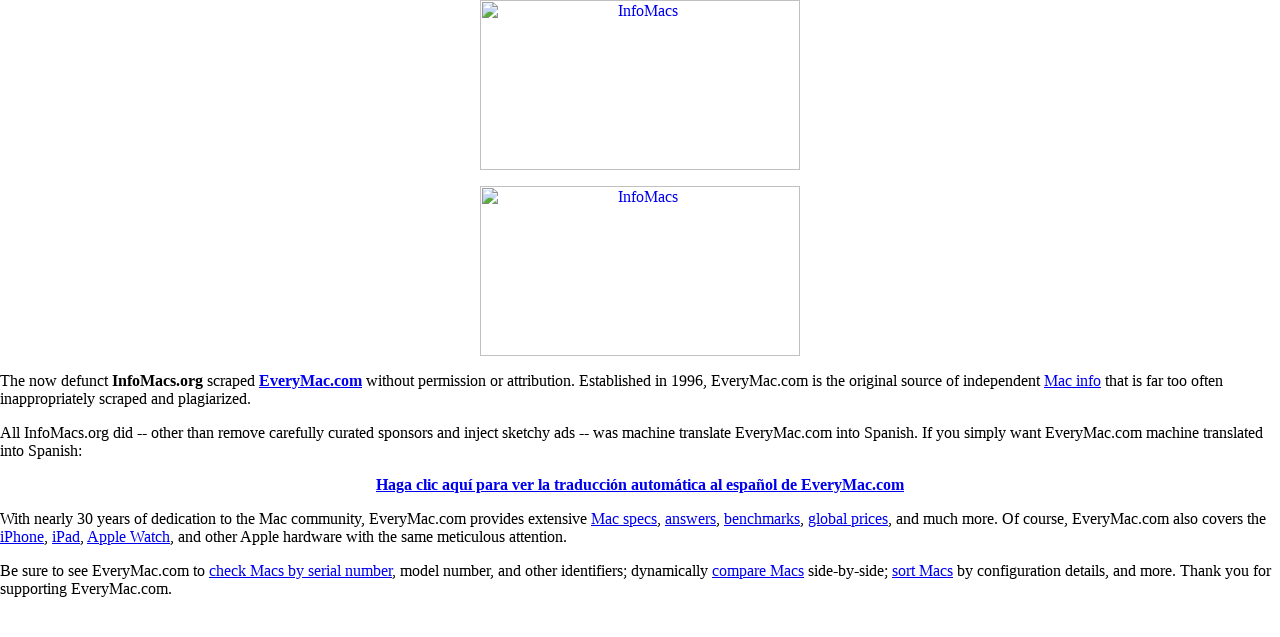

--- FILE ---
content_type: text/html
request_url: https://infomacs.org/crescendo-g3-366-pci/
body_size: 1475
content:
<html>
<head>
<title>InfoMacs -- Especificaciones t�cnicas de Apple</title>

<meta name="description" content="InfoMacs: Todas las especificaciones, precios y respuestas sobre los macs disponibles desde el a�o 1984. Visit EveryMac.com, the original Mac info source." />

<meta name="viewport" content="width=device-width, initial-scale=1.0, minimum-scale=1.0, maximum-scale=1.0" />

<link rel="shortcut icon" type="image/x-icon" href="favicon.ico">
<link rel="canonical" href="https://infomacs.org/" />

<link rel="stylesheet" type="text/css" href="css_ajax/main.css" media="screen" />

<link rel='stylesheet' media='screen and (max-width: 487px)' href='css_ajax/narrow.css' />
<link rel='stylesheet' media='screen and (min-width: 488px) and (max-width: 736px)' href='css_ajax/medium.css' />
<link rel='stylesheet' media='screen and (min-width: 737px) and (max-width: 919px), print' href='css_ajax/tablet.css' />
<link rel='stylesheet' media='screen and (min-width: 920px)' href='css_ajax/wide.css' />

<!-- Add Google Analytics if desired, Cloudflare Analytics is automatic. -->

</head>

<body bgcolor="white" topmargin=0 marginheight=0 marginwidth=0 leftmargin=0>
<div id="wrapper">

<center>
<div id="contentbig">
<p><a href="https://everymac.com/" target="_blank"><img src="images/every-320x170-logo.jpg" alt="InfoMacs" width="320" height="170"></a>
</p>
</div>
<div id="contentsmall">
<p><a href="https://everymac.com/" target="_blank"><img src="images/every-320x170-logo.jpg" alt="InfoMacs" width="320" height="170"></a>
</p>
</div>  
</center>

<p class="main">The now defunct <strong>InfoMacs.org</strong> scraped <a href="https://everymac.com"><strong>EveryMac.com</strong></a> without permission or attribution. Established in 1996, EveryMac.com is the original source of independent <a href="https://everymac.com/">Mac info</a> that is far too often inappropriately scraped and plagiarized.</p>

<p class="main">All InfoMacs.org did -- other than remove carefully curated sponsors and inject sketchy ads -- was machine translate EveryMac.com into Spanish. If you simply want EveryMac.com machine translated into Spanish:</p>
<p class="main"><center><a rel="nofollow" href="https://everymac-com.translate.goog/?_x_tr_sl=en&_x_tr_tl=es&_x_tr_hl=en-US&_x_tr_pto=wapp" target="_blank"><strong>Haga clic aqu� para ver la traducci�n autom�tica al espa�ol de EveryMac.com</strong></a></center></p>

<p class="main">With nearly 30 years of dedication to the Mac community, EveryMac.com provides extensive <a href="https://everymac.com/systems/apple/index-apple-specs-applespec.html">Mac specs</a>, <a href="https://everymac.com/mac-answers/">answers</a>, <a href="https://everymac.com/mac-benchmarks/">benchmarks</a>, <a href="https://everymac.com/global-mac-prices/index-global-international-mac-prices.html">global prices</a>, and much more. Of course, EveryMac.com also covers the <a href="https://everymac.com/systems/apple/iphone/">iPhone</a>, <a href="https://everymac.com/systems/apple/ipad/">iPad</a>, <a href="https://everymac.com/systems/apple/apple-watch/">Apple Watch</a>, and other Apple hardware with the same meticulous attention.</p>

<p class="main">Be sure to see EveryMac.com to <a href="https://everymac.com/ultimate-mac-lookup/">check Macs by serial number</a>, model number, and other identifiers; dynamically <a href="https://everymac.com/ultimate-mac-comparison-chart/">compare Macs</a> side-by-side; <a href="https://everymac.com/ultimate-mac-sort/">sort Macs</a> by configuration details, and more. Thank you for supporting EveryMac.com.</p>

</div>
<script defer src="https://static.cloudflareinsights.com/beacon.min.js/vcd15cbe7772f49c399c6a5babf22c1241717689176015" integrity="sha512-ZpsOmlRQV6y907TI0dKBHq9Md29nnaEIPlkf84rnaERnq6zvWvPUqr2ft8M1aS28oN72PdrCzSjY4U6VaAw1EQ==" data-cf-beacon='{"version":"2024.11.0","token":"35c0e1e1970344179a70536df8c7b66f","r":1,"server_timing":{"name":{"cfCacheStatus":true,"cfEdge":true,"cfExtPri":true,"cfL4":true,"cfOrigin":true,"cfSpeedBrain":true},"location_startswith":null}}' crossorigin="anonymous"></script>
</body>
</html>

--- FILE ---
content_type: text/html
request_url: https://infomacs.org/crescendo-g3-366-pci/css_ajax/narrow.css
body_size: 880
content:
<html>
<head>
<title>InfoMacs -- Especificaciones técnicas de Apple</title>

<meta name="description" content="InfoMacs: Todas las especificaciones, precios y respuestas sobre los macs disponibles desde el año 1984. Visit EveryMac.com, the original Mac info source." />

<meta name="viewport" content="width=device-width, initial-scale=1.0, minimum-scale=1.0, maximum-scale=1.0" />

<link rel="shortcut icon" type="image/x-icon" href="favicon.ico">
<link rel="canonical" href="https://infomacs.org/" />

<link rel="stylesheet" type="text/css" href="css_ajax/main.css" media="screen" />

<link rel='stylesheet' media='screen and (max-width: 487px)' href='css_ajax/narrow.css' />
<link rel='stylesheet' media='screen and (min-width: 488px) and (max-width: 736px)' href='css_ajax/medium.css' />
<link rel='stylesheet' media='screen and (min-width: 737px) and (max-width: 919px), print' href='css_ajax/tablet.css' />
<link rel='stylesheet' media='screen and (min-width: 920px)' href='css_ajax/wide.css' />

<!-- Add Google Analytics if desired, Cloudflare Analytics is automatic. -->

</head>

<body bgcolor="white" topmargin=0 marginheight=0 marginwidth=0 leftmargin=0>
<div id="wrapper">

<center>
<div id="contentbig">
<p><a href="https://everymac.com/" target="_blank"><img src="images/every-320x170-logo.jpg" alt="InfoMacs" width="320" height="170"></a>
</p>
</div>
<div id="contentsmall">
<p><a href="https://everymac.com/" target="_blank"><img src="images/every-320x170-logo.jpg" alt="InfoMacs" width="320" height="170"></a>
</p>
</div>  
</center>

<p class="main">The now defunct <strong>InfoMacs.org</strong> scraped <a href="https://everymac.com"><strong>EveryMac.com</strong></a> without permission or attribution. Established in 1996, EveryMac.com is the original source of independent <a href="https://everymac.com/">Mac info</a> that is far too often inappropriately scraped and plagiarized.</p>

<p class="main">All InfoMacs.org did -- other than remove carefully curated sponsors and inject sketchy ads -- was machine translate EveryMac.com into Spanish. If you simply want EveryMac.com machine translated into Spanish:</p>
<p class="main"><center><a rel="nofollow" href="https://everymac-com.translate.goog/?_x_tr_sl=en&_x_tr_tl=es&_x_tr_hl=en-US&_x_tr_pto=wapp" target="_blank"><strong>Haga clic aquí para ver la traducción automática al español de EveryMac.com</strong></a></center></p>

<p class="main">With nearly 30 years of dedication to the Mac community, EveryMac.com provides extensive <a href="https://everymac.com/systems/apple/index-apple-specs-applespec.html">Mac specs</a>, <a href="https://everymac.com/mac-answers/">answers</a>, <a href="https://everymac.com/mac-benchmarks/">benchmarks</a>, <a href="https://everymac.com/global-mac-prices/index-global-international-mac-prices.html">global prices</a>, and much more. Of course, EveryMac.com also covers the <a href="https://everymac.com/systems/apple/iphone/">iPhone</a>, <a href="https://everymac.com/systems/apple/ipad/">iPad</a>, <a href="https://everymac.com/systems/apple/apple-watch/">Apple Watch</a>, and other Apple hardware with the same meticulous attention.</p>

<p class="main">Be sure to see EveryMac.com to <a href="https://everymac.com/ultimate-mac-lookup/">check Macs by serial number</a>, model number, and other identifiers; dynamically <a href="https://everymac.com/ultimate-mac-comparison-chart/">compare Macs</a> side-by-side; <a href="https://everymac.com/ultimate-mac-sort/">sort Macs</a> by configuration details, and more. Thank you for supporting EveryMac.com.</p>

</div>
</body>
</html>